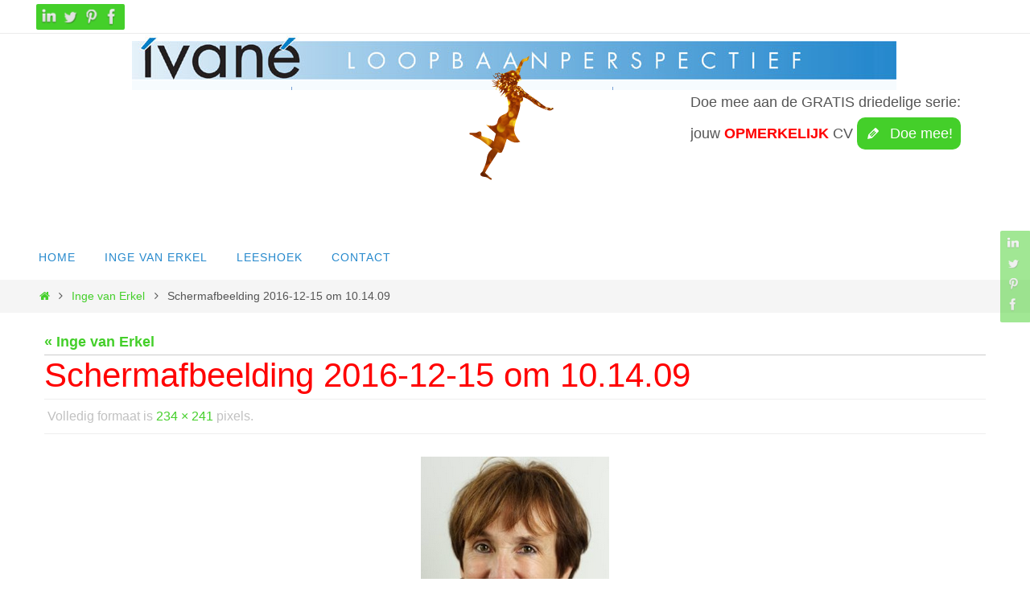

--- FILE ---
content_type: text/html; charset=UTF-8
request_url: https://www.ivane.nl/inge-van-erkel/schermafbeelding-2016-12-15-om-10-14-09/
body_size: 9000
content:
<!DOCTYPE html>
<html lang="nl-NL">
<head>
<meta name="viewport" content="width=device-width, user-scalable=no, initial-scale=1.0, minimum-scale=1.0, maximum-scale=1.0">
<meta http-equiv="Content-Type" content="text/html; charset=UTF-8" />
<link rel="profile" href="http://gmpg.org/xfn/11" />
<link rel="pingback" href="https://www.ivane.nl/xmlrpc.php" />
<meta name='robots' content='index, follow, max-image-preview:large, max-snippet:-1, max-video-preview:-1' />

	<!-- This site is optimized with the Yoast SEO plugin v22.6 - https://yoast.com/wordpress/plugins/seo/ -->
	<title>Schermafbeelding 2016-12-15 om 10.14.09 - Ivané</title>
	<link rel="canonical" href="https://www.ivane.nl/inge-van-erkel/schermafbeelding-2016-12-15-om-10-14-09/" />
	<meta property="og:locale" content="nl_NL" />
	<meta property="og:type" content="article" />
	<meta property="og:title" content="Schermafbeelding 2016-12-15 om 10.14.09 - Ivané" />
	<meta property="og:url" content="https://www.ivane.nl/inge-van-erkel/schermafbeelding-2016-12-15-om-10-14-09/" />
	<meta property="og:site_name" content="Ivané" />
	<meta property="article:modified_time" content="2016-12-15T09:16:31+00:00" />
	<meta property="og:image" content="https://www.ivane.nl/inge-van-erkel/schermafbeelding-2016-12-15-om-10-14-09" />
	<meta property="og:image:width" content="234" />
	<meta property="og:image:height" content="241" />
	<meta property="og:image:type" content="image/png" />
	<meta name="twitter:card" content="summary_large_image" />
	<script type="application/ld+json" class="yoast-schema-graph">{"@context":"https://schema.org","@graph":[{"@type":"WebPage","@id":"https://www.ivane.nl/inge-van-erkel/schermafbeelding-2016-12-15-om-10-14-09/","url":"https://www.ivane.nl/inge-van-erkel/schermafbeelding-2016-12-15-om-10-14-09/","name":"Schermafbeelding 2016-12-15 om 10.14.09 - Ivané","isPartOf":{"@id":"https://www.ivane.nl/#website"},"primaryImageOfPage":{"@id":"https://www.ivane.nl/inge-van-erkel/schermafbeelding-2016-12-15-om-10-14-09/#primaryimage"},"image":{"@id":"https://www.ivane.nl/inge-van-erkel/schermafbeelding-2016-12-15-om-10-14-09/#primaryimage"},"thumbnailUrl":"https://www.ivane.nl/wp-content/uploads/2016/12/Schermafbeelding-2016-12-15-om-10.14.09.png","datePublished":"2016-12-15T09:14:54+00:00","dateModified":"2016-12-15T09:16:31+00:00","breadcrumb":{"@id":"https://www.ivane.nl/inge-van-erkel/schermafbeelding-2016-12-15-om-10-14-09/#breadcrumb"},"inLanguage":"nl-NL","potentialAction":[{"@type":"ReadAction","target":["https://www.ivane.nl/inge-van-erkel/schermafbeelding-2016-12-15-om-10-14-09/"]}]},{"@type":"ImageObject","inLanguage":"nl-NL","@id":"https://www.ivane.nl/inge-van-erkel/schermafbeelding-2016-12-15-om-10-14-09/#primaryimage","url":"https://www.ivane.nl/wp-content/uploads/2016/12/Schermafbeelding-2016-12-15-om-10.14.09.png","contentUrl":"https://www.ivane.nl/wp-content/uploads/2016/12/Schermafbeelding-2016-12-15-om-10.14.09.png","width":234,"height":241},{"@type":"BreadcrumbList","@id":"https://www.ivane.nl/inge-van-erkel/schermafbeelding-2016-12-15-om-10-14-09/#breadcrumb","itemListElement":[{"@type":"ListItem","position":1,"name":"Home","item":"https://www.ivane.nl/"},{"@type":"ListItem","position":2,"name":"Inge van Erkel","item":"https://www.ivane.nl/inge-van-erkel/"},{"@type":"ListItem","position":3,"name":"Schermafbeelding 2016-12-15 om 10.14.09"}]},{"@type":"WebSite","@id":"https://www.ivane.nl/#website","url":"https://www.ivane.nl/","name":"Ivané","description":"","potentialAction":[{"@type":"SearchAction","target":{"@type":"EntryPoint","urlTemplate":"https://www.ivane.nl/?s={search_term_string}"},"query-input":"required name=search_term_string"}],"inLanguage":"nl-NL"}]}</script>
	<!-- / Yoast SEO plugin. -->


<link rel='dns-prefetch' href='//ws.sharethis.com' />
<link rel='dns-prefetch' href='//www.ivane.nl' />
<link rel="alternate" type="application/rss+xml" title="Ivané &raquo; feed" href="https://www.ivane.nl/feed/" />
<link rel="alternate" type="application/rss+xml" title="Ivané &raquo; reactiesfeed" href="https://www.ivane.nl/comments/feed/" />
<link rel="alternate" type="application/rss+xml" title="Ivané &raquo; Schermafbeelding 2016-12-15 om 10.14.09 reactiesfeed" href="https://www.ivane.nl/inge-van-erkel/schermafbeelding-2016-12-15-om-10-14-09/feed/" />
<link rel='stylesheet' id='formidable-css' href='https://www.ivane.nl/wp-admin/admin-ajax.php?action=frmpro_css&#038;ver=591358' type='text/css' media='all' />
<link rel='stylesheet' id='wp-block-library-css' href='https://www.ivane.nl/wp-includes/css/dist/block-library/style.min.css?ver=6.5.3' type='text/css' media='all' />
<style id='classic-theme-styles-inline-css' type='text/css'>
/*! This file is auto-generated */
.wp-block-button__link{color:#fff;background-color:#32373c;border-radius:9999px;box-shadow:none;text-decoration:none;padding:calc(.667em + 2px) calc(1.333em + 2px);font-size:1.125em}.wp-block-file__button{background:#32373c;color:#fff;text-decoration:none}
</style>
<style id='global-styles-inline-css' type='text/css'>
body{--wp--preset--color--black: #000000;--wp--preset--color--cyan-bluish-gray: #abb8c3;--wp--preset--color--white: #ffffff;--wp--preset--color--pale-pink: #f78da7;--wp--preset--color--vivid-red: #cf2e2e;--wp--preset--color--luminous-vivid-orange: #ff6900;--wp--preset--color--luminous-vivid-amber: #fcb900;--wp--preset--color--light-green-cyan: #7bdcb5;--wp--preset--color--vivid-green-cyan: #00d084;--wp--preset--color--pale-cyan-blue: #8ed1fc;--wp--preset--color--vivid-cyan-blue: #0693e3;--wp--preset--color--vivid-purple: #9b51e0;--wp--preset--gradient--vivid-cyan-blue-to-vivid-purple: linear-gradient(135deg,rgba(6,147,227,1) 0%,rgb(155,81,224) 100%);--wp--preset--gradient--light-green-cyan-to-vivid-green-cyan: linear-gradient(135deg,rgb(122,220,180) 0%,rgb(0,208,130) 100%);--wp--preset--gradient--luminous-vivid-amber-to-luminous-vivid-orange: linear-gradient(135deg,rgba(252,185,0,1) 0%,rgba(255,105,0,1) 100%);--wp--preset--gradient--luminous-vivid-orange-to-vivid-red: linear-gradient(135deg,rgba(255,105,0,1) 0%,rgb(207,46,46) 100%);--wp--preset--gradient--very-light-gray-to-cyan-bluish-gray: linear-gradient(135deg,rgb(238,238,238) 0%,rgb(169,184,195) 100%);--wp--preset--gradient--cool-to-warm-spectrum: linear-gradient(135deg,rgb(74,234,220) 0%,rgb(151,120,209) 20%,rgb(207,42,186) 40%,rgb(238,44,130) 60%,rgb(251,105,98) 80%,rgb(254,248,76) 100%);--wp--preset--gradient--blush-light-purple: linear-gradient(135deg,rgb(255,206,236) 0%,rgb(152,150,240) 100%);--wp--preset--gradient--blush-bordeaux: linear-gradient(135deg,rgb(254,205,165) 0%,rgb(254,45,45) 50%,rgb(107,0,62) 100%);--wp--preset--gradient--luminous-dusk: linear-gradient(135deg,rgb(255,203,112) 0%,rgb(199,81,192) 50%,rgb(65,88,208) 100%);--wp--preset--gradient--pale-ocean: linear-gradient(135deg,rgb(255,245,203) 0%,rgb(182,227,212) 50%,rgb(51,167,181) 100%);--wp--preset--gradient--electric-grass: linear-gradient(135deg,rgb(202,248,128) 0%,rgb(113,206,126) 100%);--wp--preset--gradient--midnight: linear-gradient(135deg,rgb(2,3,129) 0%,rgb(40,116,252) 100%);--wp--preset--font-size--small: 13px;--wp--preset--font-size--medium: 20px;--wp--preset--font-size--large: 36px;--wp--preset--font-size--x-large: 42px;--wp--preset--spacing--20: 0.44rem;--wp--preset--spacing--30: 0.67rem;--wp--preset--spacing--40: 1rem;--wp--preset--spacing--50: 1.5rem;--wp--preset--spacing--60: 2.25rem;--wp--preset--spacing--70: 3.38rem;--wp--preset--spacing--80: 5.06rem;--wp--preset--shadow--natural: 6px 6px 9px rgba(0, 0, 0, 0.2);--wp--preset--shadow--deep: 12px 12px 50px rgba(0, 0, 0, 0.4);--wp--preset--shadow--sharp: 6px 6px 0px rgba(0, 0, 0, 0.2);--wp--preset--shadow--outlined: 6px 6px 0px -3px rgba(255, 255, 255, 1), 6px 6px rgba(0, 0, 0, 1);--wp--preset--shadow--crisp: 6px 6px 0px rgba(0, 0, 0, 1);}:where(.is-layout-flex){gap: 0.5em;}:where(.is-layout-grid){gap: 0.5em;}body .is-layout-flex{display: flex;}body .is-layout-flex{flex-wrap: wrap;align-items: center;}body .is-layout-flex > *{margin: 0;}body .is-layout-grid{display: grid;}body .is-layout-grid > *{margin: 0;}:where(.wp-block-columns.is-layout-flex){gap: 2em;}:where(.wp-block-columns.is-layout-grid){gap: 2em;}:where(.wp-block-post-template.is-layout-flex){gap: 1.25em;}:where(.wp-block-post-template.is-layout-grid){gap: 1.25em;}.has-black-color{color: var(--wp--preset--color--black) !important;}.has-cyan-bluish-gray-color{color: var(--wp--preset--color--cyan-bluish-gray) !important;}.has-white-color{color: var(--wp--preset--color--white) !important;}.has-pale-pink-color{color: var(--wp--preset--color--pale-pink) !important;}.has-vivid-red-color{color: var(--wp--preset--color--vivid-red) !important;}.has-luminous-vivid-orange-color{color: var(--wp--preset--color--luminous-vivid-orange) !important;}.has-luminous-vivid-amber-color{color: var(--wp--preset--color--luminous-vivid-amber) !important;}.has-light-green-cyan-color{color: var(--wp--preset--color--light-green-cyan) !important;}.has-vivid-green-cyan-color{color: var(--wp--preset--color--vivid-green-cyan) !important;}.has-pale-cyan-blue-color{color: var(--wp--preset--color--pale-cyan-blue) !important;}.has-vivid-cyan-blue-color{color: var(--wp--preset--color--vivid-cyan-blue) !important;}.has-vivid-purple-color{color: var(--wp--preset--color--vivid-purple) !important;}.has-black-background-color{background-color: var(--wp--preset--color--black) !important;}.has-cyan-bluish-gray-background-color{background-color: var(--wp--preset--color--cyan-bluish-gray) !important;}.has-white-background-color{background-color: var(--wp--preset--color--white) !important;}.has-pale-pink-background-color{background-color: var(--wp--preset--color--pale-pink) !important;}.has-vivid-red-background-color{background-color: var(--wp--preset--color--vivid-red) !important;}.has-luminous-vivid-orange-background-color{background-color: var(--wp--preset--color--luminous-vivid-orange) !important;}.has-luminous-vivid-amber-background-color{background-color: var(--wp--preset--color--luminous-vivid-amber) !important;}.has-light-green-cyan-background-color{background-color: var(--wp--preset--color--light-green-cyan) !important;}.has-vivid-green-cyan-background-color{background-color: var(--wp--preset--color--vivid-green-cyan) !important;}.has-pale-cyan-blue-background-color{background-color: var(--wp--preset--color--pale-cyan-blue) !important;}.has-vivid-cyan-blue-background-color{background-color: var(--wp--preset--color--vivid-cyan-blue) !important;}.has-vivid-purple-background-color{background-color: var(--wp--preset--color--vivid-purple) !important;}.has-black-border-color{border-color: var(--wp--preset--color--black) !important;}.has-cyan-bluish-gray-border-color{border-color: var(--wp--preset--color--cyan-bluish-gray) !important;}.has-white-border-color{border-color: var(--wp--preset--color--white) !important;}.has-pale-pink-border-color{border-color: var(--wp--preset--color--pale-pink) !important;}.has-vivid-red-border-color{border-color: var(--wp--preset--color--vivid-red) !important;}.has-luminous-vivid-orange-border-color{border-color: var(--wp--preset--color--luminous-vivid-orange) !important;}.has-luminous-vivid-amber-border-color{border-color: var(--wp--preset--color--luminous-vivid-amber) !important;}.has-light-green-cyan-border-color{border-color: var(--wp--preset--color--light-green-cyan) !important;}.has-vivid-green-cyan-border-color{border-color: var(--wp--preset--color--vivid-green-cyan) !important;}.has-pale-cyan-blue-border-color{border-color: var(--wp--preset--color--pale-cyan-blue) !important;}.has-vivid-cyan-blue-border-color{border-color: var(--wp--preset--color--vivid-cyan-blue) !important;}.has-vivid-purple-border-color{border-color: var(--wp--preset--color--vivid-purple) !important;}.has-vivid-cyan-blue-to-vivid-purple-gradient-background{background: var(--wp--preset--gradient--vivid-cyan-blue-to-vivid-purple) !important;}.has-light-green-cyan-to-vivid-green-cyan-gradient-background{background: var(--wp--preset--gradient--light-green-cyan-to-vivid-green-cyan) !important;}.has-luminous-vivid-amber-to-luminous-vivid-orange-gradient-background{background: var(--wp--preset--gradient--luminous-vivid-amber-to-luminous-vivid-orange) !important;}.has-luminous-vivid-orange-to-vivid-red-gradient-background{background: var(--wp--preset--gradient--luminous-vivid-orange-to-vivid-red) !important;}.has-very-light-gray-to-cyan-bluish-gray-gradient-background{background: var(--wp--preset--gradient--very-light-gray-to-cyan-bluish-gray) !important;}.has-cool-to-warm-spectrum-gradient-background{background: var(--wp--preset--gradient--cool-to-warm-spectrum) !important;}.has-blush-light-purple-gradient-background{background: var(--wp--preset--gradient--blush-light-purple) !important;}.has-blush-bordeaux-gradient-background{background: var(--wp--preset--gradient--blush-bordeaux) !important;}.has-luminous-dusk-gradient-background{background: var(--wp--preset--gradient--luminous-dusk) !important;}.has-pale-ocean-gradient-background{background: var(--wp--preset--gradient--pale-ocean) !important;}.has-electric-grass-gradient-background{background: var(--wp--preset--gradient--electric-grass) !important;}.has-midnight-gradient-background{background: var(--wp--preset--gradient--midnight) !important;}.has-small-font-size{font-size: var(--wp--preset--font-size--small) !important;}.has-medium-font-size{font-size: var(--wp--preset--font-size--medium) !important;}.has-large-font-size{font-size: var(--wp--preset--font-size--large) !important;}.has-x-large-font-size{font-size: var(--wp--preset--font-size--x-large) !important;}
.wp-block-navigation a:where(:not(.wp-element-button)){color: inherit;}
:where(.wp-block-post-template.is-layout-flex){gap: 1.25em;}:where(.wp-block-post-template.is-layout-grid){gap: 1.25em;}
:where(.wp-block-columns.is-layout-flex){gap: 2em;}:where(.wp-block-columns.is-layout-grid){gap: 2em;}
.wp-block-pullquote{font-size: 1.5em;line-height: 1.6;}
</style>
<link rel='stylesheet' id='nirvana-fonts-css' href='https://www.ivane.nl/wp-content/themes/nirvana/fonts/fontfaces.css?ver=1.6.2' type='text/css' media='all' />
<link rel='stylesheet' id='nirvana-style-css' href='https://www.ivane.nl/wp-content/themes/nirvana/style.css?ver=1.6.2' type='text/css' media='all' />
<style id='nirvana-style-inline-css' type='text/css'>
 #header-container { width: 1200px; } #header-container, #access >.menu, #forbottom, #colophon, #footer-widget-area, #topbar-inner, .ppbox, #pp-afterslider #container, #breadcrumbs-box { max-width: 1200px; } #container.one-column { } #container.two-columns-right #secondary { width: 300px; float:right; } #container.two-columns-right #content { width: 760px; float: left; } /* fallback */ #container.two-columns-right #content { width: calc(100% - 380px); float: left; } #container.two-columns-left #primary { width: 300px; float: left; } #container.two-columns-left #content { width: 760px; float: right; } /* fallback */ #container.two-columns-left #content { width: -moz-calc(100% - 380px); float: right; width: -webkit-calc(100% - 380px ); width: calc(100% - 380px); } #container.three-columns-right .sidey { width: 150px; float: left; } #container.three-columns-right #primary { margin-left: 80px; margin-right: 80px; } #container.three-columns-right #content { width: 680px; float: left; } /* fallback */ #container.three-columns-right #content { width: -moz-calc(100% - 460px); float: left; width: -webkit-calc(100% - 460px); width: calc(100% - 460px); } #container.three-columns-left .sidey { width: 150px; float: left; } #container.three-columns-left #secondary{ margin-left: 80px; margin-right: 80px; } #container.three-columns-left #content { width: 680px; float: right;} /* fallback */ #container.three-columns-left #content { width: -moz-calc(100% - 460px); float: right; width: -webkit-calc(100% - 460px); width: calc(100% - 460px); } #container.three-columns-sided .sidey { width: 150px; float: left; } #container.three-columns-sided #secondary{ float:right; } #container.three-columns-sided #content { width: 680px; float: right; /* fallback */ width: -moz-calc(100% - 460px); float: right; width: -webkit-calc(100% - 460px); float: right; width: calc(100% - 460px); float: right; margin: 0 230px 0 -1140px; } body { font-family: "Century Gothic", AppleGothic, sans-serif; } #content h1.entry-title a, #content h2.entry-title a, #content h1.entry-title, #content h2.entry-title { font-family: "Century Gothic", AppleGothic, sans-serif; } .widget-title, .widget-title a { line-height: normal; font-family: "Century Gothic", AppleGothic, sans-serif; } .widget-container, .widget-container a { font-family: Century Gothic, AppleGothic, sans-serif; } .entry-content h1, .entry-content h2, .entry-content h3, .entry-content h4, .entry-content h5, .entry-content h6, .nivo-caption h2, #front-text1 h1, #front-text2 h1, h3.column-header-image, #comments #reply-title { font-family: "Century Gothic", AppleGothic, sans-serif; } #site-title span a { font-family: "Century Gothic", AppleGothic, sans-serif; }; } #access ul li a, #access ul li a span { font-family: "Century Gothic", AppleGothic, sans-serif; } /* general */ body { color: #555555; background-color: #FFFFFF } a { color: #44cf2a; } a:hover, .entry-meta span a:hover, .comments-link a:hover, body.coldisplay2 #front-columns a:active { color: #2869cd; } a:active { background-color: #e81707; color: #FFFFFF; } .entry-meta a:hover, .widget-container a:hover, .footer2 a:hover { border-bottom-color: #CCCCCC; } .sticky h2.entry-title a { background-color: #ffffff; color: #FFFFFF; } #header { ; } #site-title span a { color: #2689cd; } #site-description { color: #666666; } .socials a:hover .socials-hover { background-color: #2869cd; } .socials .socials-hover { background-color: #44cf2a; } /* Main menu top level */ #access a, #nav-toggle span { color: #2689cd; } #access, #nav-toggle, #access ul li { background-color: #ffffff; } #access > .menu > ul > li > a > span { } #access ul li:hover { background-color: #ffffff; color: #ff0000; } #access ul > li.current_page_item , #access ul > li.current-menu-item, #access ul > li.current_page_ancestor , #access ul > li.current-menu-ancestor { background-color: #ffffff; } /* Main menu Submenus */ #access ul ul li, #access ul ul { background-color: #ffffff; } #access ul ul li a { color: #ff0000; } #access ul ul li:hover { background-color: #ffffff; } #breadcrumbs { background-color: #f5f5f5; } #access ul ul li.current_page_item, #access ul ul li.current-menu-item, #access ul ul li.current_page_ancestor, #access ul ul li.current-menu-ancestor { background-color: #ffffff; } /* top menu */ #topbar { background-color: #FFFFFF; border-bottom-color: #ebebeb; } .menu-header-search .searchform { background: #F7F7F7; } .topmenu ul li a, .search-icon:before { color: #ff0000; } .topmenu ul li a:hover { background-color: #efefef; } .search-icon:hover:before { color: #ffffff; } /* main */ #main { background-color: #FFFFFF; } #author-info, .page-title, #entry-author-info { border-color: #CCCCCC; } .page-title-text { border-color: #e81707; } .page-title span { border-color: #ffffff; } #entry-author-info #author-avatar, #author-info #author-avatar { border-color: #EEEEEE; } .avatar-container:before { background-color: #e81707; } .sidey .widget-container { color: #555555; ; } .sidey .widget-title { color: #2869cd; ; border-color: #CCCCCC; } .sidey .widget-container a { ; } .sidey .widget-container a:hover { ; } .widget-title span { border-color: #2869cd; } .entry-content h1, .entry-content h2, .entry-content h3, .entry-content h4, .entry-content h5, .entry-content h6 { color: #444444; } .entry-title, .entry-title a{ color: #ff0000; } .entry-title a:hover { color: #000000; } #content span.entry-format { color: #CCCCCC; } /* footer */ #footer { color: #AAAAAA; background-color: #F5F5F5; } #footer2 { color: #AAAAAA; background-color: #3A3B3D; } #sfooter-full { background-color: #353638; } .footermenu ul li { border-color: #494a4c; } .footermenu ul li:hover { border-color: #5d5e60; } #colophon a { ; } #colophon a:hover { ; } #footer2 a, .footermenu ul li:after { ; } #footer2 a:hover { ; } #footer .widget-container { color: #555555; ; } #footer .widget-title { color: #2869cd; ; border-color:#CCCCCC; } /* buttons */ a.continue-reading-link { color: #44cf2a; border-color: #44cf2a; } a.continue-reading-link:hover { background-color: #ffffff; color: #FFFFFF; } #cryout_ajax_more_trigger { border: 1px solid #CCCCCC; } #cryout_ajax_more_trigger:hover { background-color: #F7F7F7; } a.continue-reading-link i.crycon-right-dir { color: #ffffff } a.continue-reading-link:hover i.crycon-right-dir { color: #FFFFFF } .page-link a, .page-link > span > em { border-color: #CCCCCC } .columnmore a { background: #e81707; color:#F7F7F7 } .columnmore a:hover { background: #ffffff; } .file, .button, input[type="submit"], input[type="reset"], #respond .form-submit input#submit { background-color: #FFFFFF; border-color: #CCCCCC; } .button:hover, #respond .form-submit input#submit:hover { background-color: #F7F7F7; } .entry-content tr th, .entry-content thead th { color: #444444; } .entry-content tr th { background-color: #ffffff; color:#FFFFFF; } .entry-content tr.even { background-color: #F7F7F7; } hr { border-color: #EEEEEE; } input[type="text"], input[type="password"], input[type="email"], input[type="color"], input[type="date"], input[type="datetime"], input[type="datetime-local"], input[type="month"], input[type="number"], input[type="range"], input[type="search"], input[type="tel"], input[type="time"], input[type="url"], input[type="week"], textarea, select { border-color: #CCCCCC #EEEEEE #EEEEEE #CCCCCC; color: #555555; } input[type="submit"], input[type="reset"] { color: #555555; } input[type="text"]:hover, input[type="password"]:hover, input[type="email"]:hover, input[type="color"]:hover, input[type="date"]:hover, input[type="datetime"]:hover, input[type="datetime-local"]:hover, input[type="month"]:hover, input[type="number"]:hover, input[type="range"]:hover, input[type="search"]:hover, input[type="tel"]:hover, input[type="time"]:hover, input[type="url"]:hover, input[type="week"]:hover, textarea:hover { background-color: rgba(247,247,247,0.4); } .entry-content pre { background-color: #F7F7F7; border-color: rgba(255,255,255,0.1); } abbr, acronym { border-color: #555555; } .comment-meta a { color: #999999; } #respond .form-allowed-tags { color: #999999; } .comment .reply a { border-color: #EEEEEE; } .comment .reply a:hover { color: #44cf2a; } .entry-meta { border-color: #EEEEEE; } .entry-meta .crycon-metas:before { color: #CB5920; } .entry-meta span a, .comments-link a { ; } .entry-meta span a:hover, .comments-link a:hover { ; } .entry-meta span, .entry-utility span, .footer-tags { color: #c1c1c1; } .nav-next a, .nav-previous a{ background-color:#f8f8f8; } .nav-next a:hover, .nav-previous a:hover { background-color: #44cf2a; color:#FFFFFF; } .pagination { border-color: #ededed; } .pagination a:hover { background-color: #e81707; color: #FFFFFF; } h3#comments-title { border-color: #CCCCCC; } h3#comments-title span { background-color: #ffffff; color: #FFFFFF; } .comment-details { border-color: #EEEEEE; } .searchform input[type="text"] { color: #999999; } .searchform:after { background-color: #ffffff; } .searchform:hover:after { background-color: #e81707; } .searchsubmit[type="submit"]{ color: #F7F7F7; } li.menu-main-search .searchform .s { background-color: #FFFFFF; } li.menu-main-search .searchsubmit[type="submit"] { color: #999999; } .caption-accented .wp-caption { background-color:rgba(255,255,255,0.8); color:#FFFFFF; } .nirvana-image-one .entry-content img[class*='align'], .nirvana-image-one .entry-summary img[class*='align'], .nirvana-image-two .entry-content img[class*='align'], .nirvana-image-two .entry-summary img[class*='align'] .nirvana-image-one .entry-content [class*='wp-block'][class*='align'] img, .nirvana-image-one .entry-summary [class*='wp-block'][class*='align'] img, .nirvana-image-two .entry-content [class*='wp-block'][class*='align'] img, .nirvana-image-two .entry-summary [class*='wp-block'][class*='align'] img { border-color: #ffffff; } html { font-size: 18px; line-height: 1.8; } .entry-content, .entry-summary, .ppbox { text-align: inherit ; } .entry-content, .entry-summary, .widget-container, .ppbox, .navigation { ; } #bg_image {display: block; margin: 0 auto; } #content h1.entry-title, #content h2.entry-title, .woocommerce-page h1.page-title { font-size: 42px; } .widget-title, .widget-title a { font-size: 22px; } .widget-container, .widget-container a { font-size: 18px; } #content h1, #pp-afterslider h1 { font-size: 42px; } #content h2, #pp-afterslider h2 { font-size: 36px; } #content h3, #pp-afterslider h3 { font-size: 31px; } #content h4, #pp-afterslider h4 { font-size: 26px; } #content h5, #pp-afterslider h5 { font-size: 21px; } #content h6, #pp-afterslider h6 { font-size: 16px; } #site-title span a { font-size: 46px; } #access ul li a { font-size: 14px; } #access ul ul ul a { font-size: 13px; } #respond .form-allowed-tags { display: none; } .nocomments, .nocomments2 { display: none; } .comments-link span { display: none; } article footer.entry-meta { display: none; } .entry-content p, .entry-content ul, .entry-content ol, .entry-content dd, .entry-content pre, .entry-content hr, .commentlist p { margin-bottom: 1.0em; } #header-container > div { margin: 15px 0 0 0px; } #toTop:hover .crycon-back2top:before { color: #e81707; } #main { margin-top: 5px; } #forbottom { padding-left: 0px; padding-right: 0px; } #header-widget-area { width: 33%; } #branding { height:250px; } 
/* Nirvana Custom CSS */
</style>
<link rel='stylesheet' id='nirvana-mobile-css' href='https://www.ivane.nl/wp-content/themes/nirvana/styles/style-mobile.css?ver=1.6.2' type='text/css' media='all' />
<link rel='stylesheet' id='forget-about-shortcode-buttons-css' href='https://www.ivane.nl/wp-content/plugins/forget-about-shortcode-buttons/public/css/button-styles.css?ver=2.1.3' type='text/css' media='all' />
<script id='st_insights_js' type="text/javascript" src="https://ws.sharethis.com/button/st_insights.js?publisher=4d48b7c5-0ae3-43d4-bfbe-3ff8c17a8ae6&amp;product=simpleshare&amp;ver=8.5.0" id="ssba-sharethis-js"></script>
<script type="text/javascript" src="https://www.ivane.nl/wp-includes/js/jquery/jquery.min.js?ver=3.7.1" id="jquery-core-js"></script>
<script type="text/javascript" src="https://www.ivane.nl/wp-includes/js/jquery/jquery-migrate.min.js?ver=3.4.1" id="jquery-migrate-js"></script>
<link rel="https://api.w.org/" href="https://www.ivane.nl/wp-json/" /><link rel="alternate" type="application/json" href="https://www.ivane.nl/wp-json/wp/v2/media/100" /><link rel="EditURI" type="application/rsd+xml" title="RSD" href="https://www.ivane.nl/xmlrpc.php?rsd" />
<meta name="generator" content="WordPress 6.5.3" />
<link rel='shortlink' href='https://www.ivane.nl/?p=100' />
<link rel="alternate" type="application/json+oembed" href="https://www.ivane.nl/wp-json/oembed/1.0/embed?url=https%3A%2F%2Fwww.ivane.nl%2Finge-van-erkel%2Fschermafbeelding-2016-12-15-om-10-14-09%2F" />
<link rel="alternate" type="text/xml+oembed" href="https://www.ivane.nl/wp-json/oembed/1.0/embed?url=https%3A%2F%2Fwww.ivane.nl%2Finge-van-erkel%2Fschermafbeelding-2016-12-15-om-10-14-09%2F&#038;format=xml" />
<link rel="icon" href="https://www.ivane.nl/wp-content/uploads/2016/08/cropped-Inge-gouden-poppetje-32x32.png" sizes="32x32" />
<link rel="icon" href="https://www.ivane.nl/wp-content/uploads/2016/08/cropped-Inge-gouden-poppetje-192x192.png" sizes="192x192" />
<link rel="apple-touch-icon" href="https://www.ivane.nl/wp-content/uploads/2016/08/cropped-Inge-gouden-poppetje-180x180.png" />
<meta name="msapplication-TileImage" content="https://www.ivane.nl/wp-content/uploads/2016/08/cropped-Inge-gouden-poppetje-270x270.png" />
<!--[if lt IE 9]>
<script>
document.createElement('header');
document.createElement('nav');
document.createElement('section');
document.createElement('article');
document.createElement('aside');
document.createElement('footer');
</script>
<![endif]-->
</head>
<body class="attachment attachment-template-default attachmentid-100 attachment-png nirvana-image-one caption-simple nirvana-comment-placeholders nirvana-menu-left">

		<a class="skip-link screen-reader-text" href="#main" title="Naar de inhoud springen"> Naar de inhoud springen </a>
	
<div id="wrapper" class="hfeed">
<div id="topbar" ><div id="topbar-inner"> <div class="socials" id="sheader">
			<a  target="_blank"  href="http://nl.linkedin.com/in/ingevanerkel"
			class="socialicons social-LinkedIn" title="LinkedIn">
				<img alt="LinkedIn" src="https://www.ivane.nl/wp-content/themes/nirvana/images/socials/LinkedIn.png" />
			</a>
			<a  target="_blank"  href="https://twitter.com/IngeVANErkel"
			class="socialicons social-Twitter" title="Twitter">
				<img alt="Twitter" src="https://www.ivane.nl/wp-content/themes/nirvana/images/socials/Twitter.png" />
			</a>
			<a  target="_blank"  href="https://www.pinterest.com/ingevanerkel"
			class="socialicons social-Pinterest" title="Pinterest">
				<img alt="Pinterest" src="https://www.ivane.nl/wp-content/themes/nirvana/images/socials/Pinterest.png" />
			</a>
			<a  target="_blank"  href="https://www.facebook.com/profile.php?id=100001475479315"
			class="socialicons social-Facebook" title="Facebook">
				<img alt="Facebook" src="https://www.ivane.nl/wp-content/themes/nirvana/images/socials/Facebook.png" />
			</a></div> </div></div>
<div class="socials" id="srights">
			<a  target="_blank"  href="http://nl.linkedin.com/in/ingevanerkel"
			class="socialicons social-LinkedIn" title="LinkedIn">
				<img alt="LinkedIn" src="https://www.ivane.nl/wp-content/themes/nirvana/images/socials/LinkedIn.png" />
			</a>
			<a  target="_blank"  href="https://twitter.com/IngeVANErkel"
			class="socialicons social-Twitter" title="Twitter">
				<img alt="Twitter" src="https://www.ivane.nl/wp-content/themes/nirvana/images/socials/Twitter.png" />
			</a>
			<a  target="_blank"  href="https://www.pinterest.com/ingevanerkel"
			class="socialicons social-Pinterest" title="Pinterest">
				<img alt="Pinterest" src="https://www.ivane.nl/wp-content/themes/nirvana/images/socials/Pinterest.png" />
			</a>
			<a  target="_blank"  href="https://www.facebook.com/profile.php?id=100001475479315"
			class="socialicons social-Facebook" title="Facebook">
				<img alt="Facebook" src="https://www.ivane.nl/wp-content/themes/nirvana/images/socials/Facebook.png" />
			</a></div>
<div id="header-full">
	<header id="header">
		<div id="masthead">
					<div id="branding" role="banner" >
				<img id="bg_image" alt="Ivané" title="Ivané" src="https://www.ivane.nl/wp-content/uploads/2016/08/cropped-Schermafbeelding-2016-08-14-om-12.26.04.png"  /><div id="header-container"><div class="site-identity"><a id="logo" href="https://www.ivane.nl/" ><img title="Ivané" alt="Ivané" src="https://www.ivane.nl/wp-content/uploads/2016/08/Inge-gouden-poppetje.png" /></a></div></div>						<div id="header-widget-area">
			<ul class="yoyo">
				<li id="text-2" class="widget-container widget_text">			<div class="textwidget"><br><br><p>Doe mee aan de GRATIS driedelige serie: <br>
jouw <span style="color: #ff0000;"><strong>OPMERKELIJK</strong></span> CV
<a class="fasc-button fasc-size-large fasc-type-flat fasc-rounded-medium fasc-ico-before dashicons-edit" style="background-color: #44cf2a; color: #ffffff;" href="http://www.ingevanerkel.nl/jouw-opmerkelijk-cv/" target="_blank" data-fasc-style="background-color:#ff0000;color:#ffffff;" rel="noopener"> Doe mee!</a><br><br></p></div>
		</li>			</ul>
		</div>
					<div style="clear:both;"></div>
			</div><!-- #branding -->
			<button id="nav-toggle"><span>&nbsp;</span></button>
			<nav id="access" class="jssafe" role="navigation">
					<div class="skip-link screen-reader-text"><a href="#content" title="Naar de inhoud springen">Naar de inhoud springen</a></div>
	<div class="menu"><ul id="prime_nav" class="menu"><li id="menu-item-43" class="menu-item menu-item-type-custom menu-item-object-custom menu-item-home menu-item-43"><a href="https://www.ivane.nl/"><span>Home</span></a></li>
<li id="menu-item-42" class="menu-item menu-item-type-post_type menu-item-object-page menu-item-42"><a href="https://www.ivane.nl/inge-van-erkel/"><span>Inge van Erkel</span></a></li>
<li id="menu-item-143" class="menu-item menu-item-type-post_type menu-item-object-page menu-item-143"><a href="https://www.ivane.nl/leeshoek/"><span>Leeshoek</span></a></li>
<li id="menu-item-46" class="menu-item menu-item-type-post_type menu-item-object-page menu-item-46"><a href="https://www.ivane.nl/contact/"><span>Contact</span></a></li>
</ul></div>			</nav><!-- #access -->


		</div><!-- #masthead -->
	</header><!-- #header -->
</div><!-- #header-full -->

<div style="clear:both;height:0;"> </div>
<div id="breadcrumbs"><div id="breadcrumbs-box"><a href="https://www.ivane.nl"><i class="crycon-homebread"></i><span class="screen-reader-text">Home</span></a><i class="crycon-angle-right"></i> <a href="https://www.ivane.nl/inge-van-erkel/">Inge van Erkel</a> <i class="crycon-angle-right"></i> <span class="current">Schermafbeelding 2016-12-15 om 10.14.09</span></div></div><div id="main">
		<div id="toTop"><i class="crycon-back2top"></i> </div>	<div  id="forbottom" >
		
		<div style="clear:both;"> </div>

	<section id="container" class="single-attachment one-column">
		<div id="content" role="main">

		
							<p class="page-title"><a href="https://www.ivane.nl/inge-van-erkel/" title="Terug naar Inge van Erkel" rel="gallery">&laquo; Inge van Erkel</a></p>
			
			<div id="post-100" class="post post-100 attachment type-attachment status-inherit hentry">
				<h2 class="entry-title">Schermafbeelding 2016-12-15 om 10.14.09</h2>

				<div class="entry-meta">
										<span class="attach-size">
						Volledig formaat is <a href="https://www.ivane.nl/wp-content/uploads/2016/12/Schermafbeelding-2016-12-15-om-10.14.09.png" title="Link naar volledig formaat afbeelding">234 &times; 241</a> pixels.					</span>
									</div><!-- .entry-meta -->

				<div class="entry-content">
					<div class="entry-attachment">
													<p class="attachment"><a href="https://www.ivane.nl/inge-van-erkel/dh-20151023-1078-bewerkt-72ppi/" title="Schermafbeelding 2016-12-15 om 10.14.09" rel="attachment"><img width="234" height="241" src="https://www.ivane.nl/wp-content/uploads/2016/12/Schermafbeelding-2016-12-15-om-10.14.09.png" class="attachment-900x9999 size-900x9999" alt="" decoding="async" fetchpriority="high" srcset="https://www.ivane.nl/wp-content/uploads/2016/12/Schermafbeelding-2016-12-15-om-10.14.09.png 234w, https://www.ivane.nl/wp-content/uploads/2016/12/Schermafbeelding-2016-12-15-om-10.14.09-146x150.png 146w" sizes="(max-width: 234px) 100vw, 234px" /></a></p>

							<div class="entry-utility">
																							</div><!-- .entry-utility -->

												
					</div><!-- .entry-attachment -->
				</div><!-- .entry-content -->
				
				<div class="entry-caption"></div>

								
			</div><!-- #post-## -->

			<div id="nav-below" class="navigation">
				<div class="nav-previous"><a href='https://www.ivane.nl/inge-van-erkel/dh-20151023-1078-bewerkt-72ppi/'><i class="crycon-left-dir"></i>Vorige afbeelding</a></div>
				<div class="nav-next"></div>
			</div><!-- #nav-below -->

			<div id="comments" class=""> 	<div id="respond" class="comment-respond">
		<h3 id="reply-title" class="comment-reply-title">Geef een reactie <small><a rel="nofollow" id="cancel-comment-reply-link" href="/inge-van-erkel/schermafbeelding-2016-12-15-om-10-14-09/#respond" style="display:none;">Reactie annuleren</a></small></h3><form action="https://www.ivane.nl/wp-comments-post.php" method="post" id="commentform" class="comment-form"><p class="comment-notes"><span id="email-notes">Het e-mailadres wordt niet gepubliceerd.</span> <span class="required-field-message">Vereiste velden zijn gemarkeerd met <span class="required">*</span></span></p><p class="comment-form-comment"><label for="comment">Reactie</label><textarea placeholder="Reactie" id="comment" name="comment" cols="45" rows="8" aria-required="true"></textarea></p><p class="comment-form-author"><label for="author">Naam<span class="required">*</span></label> <input id="author" placeholder="Naam" name="author" type="text" value="" size="30" maxlength="245" aria-required='true' /></p>
<p class="comment-form-email"><label for="email">E-mail<span class="required">*</span></label> <input id="email" placeholder="E-mail" name="email" type="email" value="" size="30" maxlength="100" aria-describedby="email-notes" aria-required='true' /></p>
<p class="comment-form-url"><label for="url">Site</label><input id="url" placeholder="Site" name="url" type="url" value="" size="30" maxlength="200"/></p>
<p class="comment-form-cookies-consent"><input id="wp-comment-cookies-consent" name="wp-comment-cookies-consent" type="checkbox" value="yes" /><label for="wp-comment-cookies-consent">Mijn naam, e-mailadres en site bewaren in deze browser voor de volgende keer wanneer ik een reactie plaats.</label></p>
<p class="form-submit"><input name="submit" type="submit" id="submit" class="submit" value="Reactie plaatsen" /> <input type='hidden' name='comment_post_ID' value='100' id='comment_post_ID' />
<input type='hidden' name='comment_parent' id='comment_parent' value='0' />
</p><p style="display: none;"><input type="hidden" id="akismet_comment_nonce" name="akismet_comment_nonce" value="620ef310d1" /></p><p style="display: none !important;" class="akismet-fields-container" data-prefix="ak_"><label>&#916;<textarea name="ak_hp_textarea" cols="45" rows="8" maxlength="100"></textarea></label><input type="hidden" id="ak_js_1" name="ak_js" value="10"/><script>document.getElementById( "ak_js_1" ).setAttribute( "value", ( new Date() ).getTime() );</script></p></form>	</div><!-- #respond -->
	</div><!-- #comments -->

		
		</div><!-- #content -->
	</section><!-- #container -->

	<div style="clear:both;"></div>
	</div> <!-- #forbottom -->

	<footer id="footer" role="contentinfo">
		<div id="colophon">
		
			
			
		</div><!-- #colophon -->

		<div id="footer2">
		
			<div id="footer2-inside">
			<div id="site-copyright">© 2016 Inge van Erkel / Nirvana. All Rights Reserved.</div>	<em style="display:table;margin:0 auto;float:none;text-align:center;padding:7px 0;font-size:13px;">
	Mogelijk gemaakt door <a target="_blank" href="http://www.cryoutcreations.eu" title="Nirvana Theme by Cryout Creations">Nirvana</a> &amp;
	<a target="_blank" href="http://wordpress.org/" title="'Semantic Personal Publishing Platform'">  WordPress.</a></em>
	<div id="sfooter-full"><div class="socials" id="sfooter">
			<a  target="_blank"  href="http://nl.linkedin.com/in/ingevanerkel"
			class="socialicons social-LinkedIn" title="LinkedIn">
				<img alt="LinkedIn" src="https://www.ivane.nl/wp-content/themes/nirvana/images/socials/LinkedIn.png" />
			</a>
			<a  target="_blank"  href="https://twitter.com/IngeVANErkel"
			class="socialicons social-Twitter" title="Twitter">
				<img alt="Twitter" src="https://www.ivane.nl/wp-content/themes/nirvana/images/socials/Twitter.png" />
			</a>
			<a  target="_blank"  href="https://www.pinterest.com/ingevanerkel"
			class="socialicons social-Pinterest" title="Pinterest">
				<img alt="Pinterest" src="https://www.ivane.nl/wp-content/themes/nirvana/images/socials/Pinterest.png" />
			</a>
			<a  target="_blank"  href="https://www.facebook.com/profile.php?id=100001475479315"
			class="socialicons social-Facebook" title="Facebook">
				<img alt="Facebook" src="https://www.ivane.nl/wp-content/themes/nirvana/images/socials/Facebook.png" />
			</a></div></div>			</div> <!-- #footer2-inside -->
			
		</div><!-- #footer2 -->

	</footer><!-- #footer -->

	</div><!-- #main -->
</div><!-- #wrapper -->

<script type="text/javascript" src="https://www.ivane.nl/wp-content/plugins/simple-share-buttons-adder/js/ssba.js?ver=1715263098" id="simple-share-buttons-adder-ssba-js"></script>
<script type="text/javascript" id="simple-share-buttons-adder-ssba-js-after">
/* <![CDATA[ */
Main.boot( [] );
/* ]]> */
</script>
<script type="text/javascript" id="nirvana-frontend-js-extra">
/* <![CDATA[ */
var nirvana_settings = {"mobile":"1","fitvids":"1","contentwidth":"900"};
/* ]]> */
</script>
<script type="text/javascript" src="https://www.ivane.nl/wp-content/themes/nirvana/js/frontend.js?ver=1.6.2" id="nirvana-frontend-js"></script>
<script type="text/javascript" src="https://www.ivane.nl/wp-includes/js/comment-reply.min.js?ver=6.5.3" id="comment-reply-js" async="async" data-wp-strategy="async"></script>
<script defer type="text/javascript" src="https://www.ivane.nl/wp-content/plugins/akismet/_inc/akismet-frontend.js?ver=1715263093" id="akismet-frontend-js"></script>

</body>
</html>
